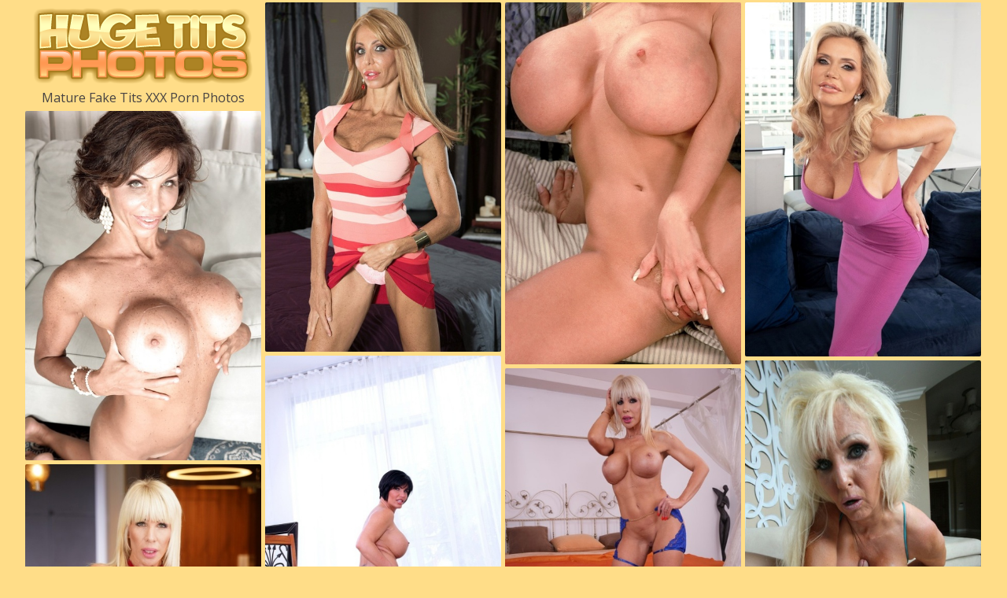

--- FILE ---
content_type: text/html;charset=UTF-8
request_url: https://hugetitsphotos.com/hot/mature-fake-tits-porn/
body_size: 4166
content:
<!doctype html><!--[if lt IE 10]><html class="oldie" lang="en"><![endif]--><!--[if gte IE 10]><!--><html class="modern-browser" lang="en"><!--<![endif]--><head><meta charset="utf-8"><!--[if lt IE 9]><meta http-equiv="X-UA-Compatible" content="IE=edge,chrome=1"/><![endif]--><title>Mature Fake Tits XXX Porn Pics : HugeTitsPhotos.com</title> <link rel="canonical" href="https://hugetitsphotos.com/hot/mature-fake-tits-porn/" /> <meta name="description" content="We host the largest selection of free nude Mature Fake Tits pics and XXX content. Explore our handpicked galleries of Mature Fake Tits photos. All big tits porn models 18+"/><meta name="RATING" content="RTA-5042-1996-1400-1577-RTA"/><meta name="viewport" content="width=device-width, initial-scale=1, shrink-to-fit=no"><meta name="referrer" content="always"/><meta http-equiv="x-dns-prefetch-control" content="on"><link rel="dns-prefetch" href="https://cdni.hugetitsphotos.com"><link rel="stylesheet" type="text/css" href="/hugetits.css?v=1739548083"/><link href="https://fonts.googleapis.com/css2?family=Open+Sans:wght@300;400;600&display=swap" rel="stylesheet"><base target="_self"/><script>
        var celia = '/mature-fake-tits-';
        var ellyzabeth = 40;
        var PAGE_TYPE = 'category';
        var CATEGORY_ID = 220;
        var PT = 1768792831;
        //var cid = '#CID#';

        (function(){
            var script = document.createElement('script');
            script.setAttribute('src','/stats/hugetits.js?r=' + document.referrer);
            document.head.appendChild(script);
        }());
    </script></head><body><div id="kristina"><div class="sim-links-container"><ul>  </ul></div><ul id="annetta" class="desktop-only-container" role="main"><li class="ararinda gabriela"><a href='https://hugetitsphotos.com/'><img src='/hugetits.png' alt='Huge Tits Photos' width="300" height="110"/></a><h1>Mature Fake Tits XXX Porn Photos</h1></li> <li class='ararinda' data-mid='42069264_44569344'><a class='' href='/out/UU1iUUpQaFRXTlFkUi94VEtiRU5CVmlidGM0UlJ0SmZUVTdYejlNZ3pCdGNGbGJxNmo1YkNZNWNiSkhuSUMrL2VaVW5yT2ZLdXJzNWw3SU5FVUJacjRDNlF3TFU3ZENLTHAway9HemNsVlE9'  mid='42069264_44569344' data-tid='44569344'><img src='/1px.gif' data-src='https://cdni.hugetitsphotos.com/460/1/63/42069264/42069264_003_3929.jpg' width='300' height='444'/></a></li><li class='ararinda' data-mid='42727007_107031583'><a class='' href='/out/QU13Vjd2eGxBeURUNjJ0aTZNa1BpSGJTNXp0SllaaS9EalpIUnFMY3dhRGlGL2dEQU04RGVYVUc1QWlSeFY2S01tYjk5bGVTamdLMXJRcnF1MUFiK1p1UHB1cjRVdHlCZjhkaC9idzg3VVU9'  mid='42727007_107031583' data-tid='107031583'><img src='/1px.gif' data-src='https://cdni.hugetitsphotos.com/460/7/743/42727007/42727007_051_d9b0.jpg' width='300' height='460'/></a></li><li class='ararinda' data-mid='95981489_106605717'><a class='' href='/out/Q2UzckFZc3l0WHFZUjl3V09kaFJRU2pnOHc3Ykp2Ym9NMnZ3aFViYzNVcVJCRWx6cnFHY3MwV25ZVXNyUnBjcE5CMGQ0cEJhd1liNDM4Q2FzNzVkdStZSi9yT0VRQUNFaUJxQ3BaUDVxR2s9'  mid='95981489_106605717' data-tid='106605717'><img src='/1px.gif' data-src='https://cdni.hugetitsphotos.com/460/7/739/95981489/95981489_003_13e9.jpg' width='300' height='450'/></a></li><li class='ararinda' data-mid='65964270_18814926'><a class='' href='/out/cXdrSzdxTzl0c2ZuK2F3SnIyR2JpV2xFRlMwRnNrWDlmRWM4VENRdmxVRVlnOEVuUUVLK3J5M1NYNlhvVWprMWFNR3hmdmRpSHR5eXBQTEJid3ppVjJNa2YrK09iMnJjNHF5WWpZT1RHWHc9'  mid='65964270_18814926' data-tid='18814926'><img src='/1px.gif' data-src='https://cdni.hugetitsphotos.com/460/5/205/65964270/65964270_016_011e.jpg' width='300' height='444'/></a></li><li class='ararinda' data-mid='95861139_53055427'><a class='' href='/out/ejd0bFgwa1g3QlpiYldWUUQ5ZXF1K0ZNVEZoNDFuT0xtVDMzRFh2aTlJMnBiSVJMclgxY25WbVFVbzY2Q0NZZmc2Q0V1dmI3UFF0b0F6UVJEMmdJdzVxUC93ajdvWEN2eVdtaG9URERiZHc9'  mid='95861139_53055427' data-tid='53055427'><img src='/1px.gif' data-src='https://cdni.hugetitsphotos.com/460/7/362/95861139/95861139_037_1acc.jpg' width='300' height='450'/></a></li><li class="brett brett2 ararinda"></li><li class='ararinda' data-mid='40847237_63318267'><a class='' href='/out/VlBkVTBBTEk1ZG1qbDRoYmtyblhXeXZ6YjIxVCt2c2RjM3Bsakp0S1czb09YZHlOQ3I1OTd5bkV2SHBMelNXNVo3K1l0Q2R3OXBFSXFrMFRrMnkzWlloSDlQNmJ3UWRWMG4yeG9aRVUySzg9'  mid='40847237_63318267' data-tid='63318267'><img src='/1px.gif' data-src='https://cdni.hugetitsphotos.com/460/7/183/40847237/40847237_052_e04e.jpg' width='300' height='450'/></a></li><li class='ararinda' data-mid='55604473_104461854'><a class='' href='/out/WkxYSDdDZWJXcXBhSlJzUHlDMVgyQlRrUlQzSTI1ajdWV2JkTUdIeitjNVlJWU5DcjlXemdxbTU4Q25Ybnp0YW1kdWd3ZnBXL21CczA1NHhrZmZ3K3ljcVJ0M3hlekJ3SnJyT2IxMVRZZlU9'  mid='55604473_104461854' data-tid='104461854'><img src='/1px.gif' data-src='https://cdni.hugetitsphotos.com/460/7/715/55604473/55604473_025_6273.jpg' width='300' height='450'/></a></li><li class='ararinda' data-mid='46179448_104108825'><a class='' href='/out/VWU4TllqTkpZWHR6bzhpb2RzeUpIUWRBa2dyQkNHQTFUckZucVhGMzFlUmo1VkF5dXM3eVN1Z0VzNjFUYVVGTjU3Q2NkaS8vSVZxclF4ejhVSlpscWtKc0xYYkFhcTFNQTF4T012ZVdXb009'  mid='46179448_104108825' data-tid='104108825'><img src='/1px.gif' data-src='https://cdni.hugetitsphotos.com/460/7/710/46179448/46179448_015_1338.jpg' width='300' height='444'/></a></li><li class='ararinda' data-mid='99988021_67017660'><a class='' href='/out/VWRZYlYwK2pIRjBwaWVhNDVBcHVMeVhxKzhSZktXLzZ0dURpK0xIK3dPRE9NMmttTmtKbXdpc1JLTnNMV2s3bkUzN3FFZjByOTB6OFZnVFRJV1dEYWoyTDlMRDViREFFRERmYVhMcDBjY2M9'  mid='99988021_67017660' data-tid='67017660'><img src='/1px.gif' data-src='https://cdni.hugetitsphotos.com/460/7/162/99988021/99988021_021_b6a5.jpg' width='300' height='450'/></a></li><li class='ararinda' data-mid='95521814_45010138'><a class='' href='/out/SzdLeUpwSHcrdXZHeUhuTi9vOCszU3hGY1kwVmxmTDRwRGgvZGplQnRjYWFSR05DUE54UEVvcGpHTFhCeEo0ODhIT3ZiVGFpZ1JrNUtKbGU1U1ZjdFd2ZTBaV1l4VE5mVnNKdVJydHFSTDQ9'  mid='95521814_45010138' data-tid='45010138'><img src='/1px.gif' data-src='https://cdni.hugetitsphotos.com/460/1/68/95521814/95521814_014_a781.jpg' width='300' height='450'/></a></li><li class='ararinda' data-mid='90446475_106733154'><a class='' href='/out/QUEyV05IMG5WUnlQMXU0a29nQ1BDSGt2Z25QVUhSNWRTS29jUmllUGxuRW41b2JMckZxeHk0Y0pjaHJBSGNLaDhxQUtwajR2YzFUR0VueHZBRlNvTXRlS1JWOGROUm5oWGZEbmVJMllHMXc9'  mid='90446475_106733154' data-tid='106733154'><img src='/1px.gif' data-src='https://cdni.hugetitsphotos.com/460/7/740/90446475/90446475_036_47d2.jpg' width='300' height='450'/></a></li><li class='ararinda' data-mid='95526518_12573786'><a class='' href='/out/U0RHdGJFU0VNN3RmZnhpenBtMjI3NHlQUWllMk5oamdYWjhvbzA5bXlMcGRVZld1aU93elVOR1IveVAvSW9HSnpBNThFVEwzME9oS1VHbzFHK3JEOVZjckpOaC9JM0tYV1NYbFF5R0F3dDQ9'  mid='95526518_12573786' data-tid='12573786'><img src='/1px.gif' data-src='https://cdni.hugetitsphotos.com/460/7/92/95526518/95526518_117_7570.jpg' width='300' height='450'/></a></li><li class='ararinda' data-mid='89773788_8615151'><a class='' href='/out/QXFHYlk2UEhLWFg1WVNwSEl2T0J4dEN0MmxlUkpqU01VdWlQandHM2NMRFlrRE52Vmhxb3B5MnBoV1UwNmZEUEFMeEhKa2hwaFFiazZaTWlHa3prbDVqVVY3V1daZmowSUdIYWUvNE5oazA9'  mid='89773788_8615151' data-tid='8615151'><img src='/1px.gif' data-src='https://cdni.hugetitsphotos.com/460/7/58/89773788/89773788_056_49b0.jpg' width='300' height='450'/></a></li><li class='ararinda' data-mid='19938595_45608676'><a class='' href='/out/K05BVThuM2svMDZ1SnVDdmsweGNWRFc1a0dkL0hCbmxvTytuMFU4b1hYYXhGR2tYVzYxdHNGNVJScXJEYTRNdEFNQUlMcThTVzZyRFVFS05lN3lhVENEejc1ZWlvZjM1YlowRkVqaUVMeFU9'  mid='19938595_45608676' data-tid='45608676'><img src='/1px.gif' data-src='https://cdni.hugetitsphotos.com/460/1/33/19938595/19938595_001_247f.jpg' width='300' height='450'/></a></li><li class='ararinda' data-mid='92188297_94946327'><a class='' href='/out/K1RvZUFWT2gzaXBncDdlcklJMFVETlNyVHgyU2FVNkRhbERkeE9YUEpiYzFGNEJhUTAyTFkwaWxwV3NnUDM3NzBiRnBOdGNFQ2Y2cFJic3lTQ0lMcXpRaGk4T1Z4elYydytzZnpsYTQxam89'  mid='92188297_94946327' data-tid='94946327'><img src='/1px.gif' data-src='https://cdni.hugetitsphotos.com/460/7/621/92188297/92188297_010_3fe5.jpg' width='300' height='165'/></a></li><li class="brett brett2 ararinda"></li><li class='ararinda' data-mid='32812111_19520223'><a class='' href='/out/allLUm1XNXU5TGlpVmhtTEZWTzVuQVh5bUc5OW1nYjQwTjEvL3N0dzRza3Q3eW5SRnFwekxpQzBybk1HZ3V0S1VFeGN5c1RiZjEzWGpjbFB4dEY4WEVVcklGMnRHMUtmNVh4SjBkUDFMMGs9'  mid='32812111_19520223' data-tid='19520223'><img src='/1px.gif' data-src='https://cdni.hugetitsphotos.com/460/5/137/32812111/32812111_013_9a91.jpg' width='300' height='444'/></a></li><li class='ararinda' data-mid='69594848_41266387'><a class='' href='/out/amU2b2xaTUMrT2RzTjA0dU9EVlk2NTY2K2V6cVJkYmwyZkIxTEhNTG1MVGIvZ3BGeVQ5a2d1a1hYaU40NDY0b0s5ZURuaFh1VUs1cHgvWEJrN3B6czVHVnZRbEZpblFpM0xWSFAwUWlKVk09'  mid='69594848_41266387' data-tid='41266387'><img src='/1px.gif' data-src='https://cdni.hugetitsphotos.com/460/1/18/69594848/69594848_008_0026.jpg' width='300' height='196'/></a></li><li class='ararinda' data-mid='33183327_18777600'><a class='' href='/out/NFpQU254eGtZdS9mdXoxWHkybjFaQ3dHTFc2TTQ5VGFkVktEdmVNRXg0OVovNnNMTlAvdkN2ejdNR1RQRkVQRzl4SVRlVzlYVDc3OXdWblg0aUJ5eWprZUtoQ1NiQzJyNjg4dkxpekFtenc9'  mid='33183327_18777600' data-tid='18777600'><img src='/1px.gif' data-src='https://cdni.hugetitsphotos.com/460/5/209/33183327/33183327_010_0038.jpg' width='300' height='196'/></a></li><li class='ararinda' data-mid='41221490_16578339'><a class='' href='/out/MldLZ2JlVCtnWDIxQ1FsMmV6UjUvUXhXbmtDTUNRRXBqQmNyV3hzdmR5c0dqWHAwOTV5Z3NtNm9UQmFWUjBMdElEYjdRc3ZUSTlvYXRKdVFmbUl5TERVWElIL3VHWUdITDVsU2dWWjlLSUE9'  mid='41221490_16578339' data-tid='16578339'><img src='/1px.gif' data-src='https://cdni.hugetitsphotos.com/460/5/1/41221490/41221490_008_003b.jpg' width='300' height='450'/></a></li><li class='ararinda' data-mid='19889654_79025987'><a class='' href='/out/Tjlod3A0VE9xTjV3ZTFlWVI3cFRHZmdTa0xyMWFBZExLM3d4OEpzclpleTVXMHpJMEJSZjJKNW9vY2FSaWIyeEQ4VHExcHpqTDhYbGdpTE4wZjI3eGhvdEJFT0dLOXBURXB5RXVzK2JiR0E9'  mid='19889654_79025987' data-tid='79025987'><img src='/1px.gif' data-src='https://cdni.hugetitsphotos.com/460/1/327/19889654/19889654_004_d008.jpg' width='300' height='450'/></a></li> </ul></div><div id="ebony"><div class="modern-ebony"><div></div></div><div class="classic-ebony"></div></div><div class="footer-sim-links-container">  </div><div class="blasa">  </div><script type="text/javascript" src="/hugetits.js?v=1739548083"></script><script type="text/javascript" src="/stats/f/hugetits.js?v=1739548083"></script><script defer src="https://static.cloudflareinsights.com/beacon.min.js/vcd15cbe7772f49c399c6a5babf22c1241717689176015" integrity="sha512-ZpsOmlRQV6y907TI0dKBHq9Md29nnaEIPlkf84rnaERnq6zvWvPUqr2ft8M1aS28oN72PdrCzSjY4U6VaAw1EQ==" data-cf-beacon='{"version":"2024.11.0","token":"bc0854b48c614488b73b60727e0cc398","r":1,"server_timing":{"name":{"cfCacheStatus":true,"cfEdge":true,"cfExtPri":true,"cfL4":true,"cfOrigin":true,"cfSpeedBrain":true},"location_startswith":null}}' crossorigin="anonymous"></script>
</body></html>

--- FILE ---
content_type: text/css
request_url: https://hugetitsphotos.com/hugetits.css?v=1739548083
body_size: 1142
content:
body,html{height:100%;margin:0 !important;padding:0 !important}body{background:#fd8;color:#474343;font-size:14px;text-align:center}body,h1,h2,h3{font-family:Open Sans,sans-serif;font-weight:400;margin:0}h1,h2,h3{font-size:16px;padding:0}a,a:active,a:link,a:visited{color:#ff9852;text-decoration:none}a:hover{color:#ffb}ul{list-style:none;margin:0;padding:0}@media screen and (min-width:1921px){#kristina{margin:0 auto;width:1845px}}@media screen and (max-width:600px){#kristina{padding:0}}#kristina .rel-title{margin:0 auto;padding:9px 0 8px;text-align:left;width:1828px}@media screen and (max-width:1830px){#kristina .rel-title{width:1523px}}@media screen and (max-width:1525px){#kristina .rel-title{width:1219px}}@media screen and (max-width:1220px){#kristina .rel-title{width:916px}}@media screen and (max-width:923px){#kristina .rel-title{box-sizing:border-box;margin:0;padding:9px 5px 8px;width:100%}}#kristina .join{margin:0 auto;width:1828px}@media screen and (max-width:1830px){#kristina .join{width:1523px}}@media screen and (max-width:1525px){#kristina .join{width:1219px}}@media screen and (max-width:1220px){#kristina .join{width:916px}}@media screen and (max-width:923px){#kristina .join{margin:0;width:100%}}#kristina .join a{background-color:#00000033;color:#fff;display:block;font-size:40px;font-weight:600;padding:20px;text-align:center;text-decoration:none}@media screen and (max-width:923px){#kristina .join a{font-size:24px;margin:5px 5px 0}}#kristina .join a:hover{background-color:#00000044}.sim-links-container{margin:0 auto;width:1830px}@media screen and (max-width:1830px){.sim-links-container{width:1525px}}@media screen and (max-width:1525px){.sim-links-container{width:1220px}}@media screen and (max-width:1220px){.sim-links-container{width:923px}}@media screen and (max-width:923px){.sim-links-container{padding:0 2%;width:96%}}@media screen and (max-width:709px){.sim-links-container{display:none}}.sim-links-container ul{display:flex;gap:10px}.sim-links-container ul li{margin-bottom:5px;margin-top:5px}.sim-links-container ul a{align-items:center;border:1px solid #ff9852;border-radius:4px;box-sizing:border-box;display:flex;font-size:1rem;height:35px;padding:10px}#annetta.gallery{min-height:100vh}@media screen and (max-width:600px){#annetta.gallery{min-height:auto}}#annetta,.rels{display:block;overflow:hidden;position:relative}@media screen and (max-width:600px){#annetta,.rels{height:auto !important}}#annetta li,.rels li{border:1px solid hsla(0,0,100%,.33);border-radius:2px;cursor:pointer;left:-9000px;overflow:hidden;position:absolute;width:300px}@media screen and (max-width:600px){#annetta li,.rels li{border:0;border-radius:0;display:block !important;margin-bottom:3px;position:static !important;width:100% !important}#annetta li:last-child,.rels li:last-child{margin-bottom:0}}#annetta li a,.rels li a{display:block;position:relative}#annetta li a h3,.rels li a h3{background:rgba(0,0,0,.4);color:#fff;display:block;padding:5px 10px;position:absolute;z-index:3}#annetta li a img,.rels li a img{display:block}@media screen and (max-width:923px){#annetta li a img,.rels li a img{height:auto;width:100%}}#annetta li a div,.rels li a div{background:rgba(0,0,0,.4);bottom:0;color:#fff;padding:5px 10px;position:absolute;right:0;z-index:3}#annetta li a div span,.rels li a div span{background:url(/cam.svg) no-repeat;display:inline-block;height:17px;margin-right:5px;margin-top:1px;vertical-align:top;width:17px}#annetta li.gabriela,.rels li.gabriela{border:0}@media screen and (max-width:600px){#annetta li.gabriela a,.rels li.gabriela a{display:inline-block;width:200px}}#annetta li.gabriela h1,.rels li.gabriela h1{color:#474343;padding:0 0 5px}#annetta li.ararinda.brett.text,.rels li.ararinda.brett.text{height:auto !important}#annetta li.ararinda.brett.text a,.rels li.ararinda.brett.text a{background-color:#fcee70;color:#4e4672;font-size:26px;line-height:1.6em;padding:21px 0}#annetta li.ararinda.brett.text a:hover,.rels li.ararinda.brett.text a:hover{background-color:#fcee70dd}#annetta li.ararinda.brett.text a p,.rels li.ararinda.brett.text a p{font-size:56px;line-height:1em;margin:0}#annetta .riley{height:250px;overflow:visible}#annetta .riley>iframe{position:relative;transform-origin:50% 0;z-index:2}.gallery-banner{margin:45px 0 30px;padding:0 34px;text-align:center}.gallery-banner a{border-radius:2px;font-size:clamp(1.7rem,6vw,2.7rem);font-weight:700;height:90px;width:auto}#katelyn{background-color:#eee;border-radius:25px;bottom:25px;box-shadow:0 0 10px 0 #999;-moz-box-shadow:0 0 10px 0 #999;-webkit-box-shadow:0 0 10px 0 #999;cursor:pointer;display:none;outline:0;padding:15px 20px;position:fixed;right:10px;z-index:999}#katelyn i{border:solid #000;border-width:0 3px 3px 0;display:inline-block;padding:3px;transform:rotate(-135deg);-webkit-transform:rotate(-135deg)}@media screen and (max-width:600px){#katelyn i{padding:7px}#katelyn{border-radius:40px;padding:30px 28px 22px}}@keyframes dual-ring{0{-webkit-transform:rotate(0);transform:rotate(0)}to{-webkit-transform:rotate(1turn);transform:rotate(1turn)}}@-webkit-keyframes dual-ring{0{-webkit-transform:rotate(0);transform:rotate(0)}to{-webkit-transform:rotate(1turn);transform:rotate(1turn)}}html.modern-browser .classic-loader,html.oldie .modern-loader{display:none}#ebony{margin:15px 0;text-align:center}.modern-loader{display:inline-block;height:200px !important;position:relative;-webkit-transform:translate(-100px,-100px) scale(1) translate(100px,100px);transform:translate(-100px,-100px) scale(1) translate(100px,100px);width:200px !important}.modern-loader div{-webkit-animation:dual-ring 1.2s linear infinite;animation:dual-ring 1.2s linear infinite;border-color:#474343 transparent;border-radius:50%;border-style:solid;border-width:12px;height:140px;left:17px;position:absolute;top:17px;width:140px}.classic-loader:after{content:"Loading...";display:inline-block;font-size:40px;line-height:88px}.footer-sim-links-container{display:flex;flex-wrap:wrap;gap:10px;margin:0 auto;width:1830px}@media screen and (max-width:1830px){.footer-sim-links-container{width:1525px}}@media screen and (max-width:1525px){.footer-sim-links-container{width:1220px}}@media screen and (max-width:1220px){.footer-sim-links-container{width:923px}}@media screen and (max-width:923px){.footer-sim-links-container{padding:0 2%;width:96%}}@media screen and (max-width:709px){.footer-sim-links-container{display:none}}.footer-sim-links-container a{align-items:center;border:1px solid #ff9852;border-radius:4px;box-sizing:border-box;display:flex;font-size:1rem;height:40px;padding:18px 10px}.footer-sim-links-container a>img{border-radius:4px;height:41px;margin:-20px -12px;width:auto}.blasa{display:inline-block;font-size:1em;margin:5px 0 15px;text-align:justify;width:1830px}@media screen and (max-width:1830px){.blasa{width:1525px}}@media screen and (max-width:1525px){.blasa{width:1220px}}@media screen and (max-width:1220px){.blasa{width:923px}}@media screen and (max-width:923px){.blasa{padding:0 2%;width:96%}}.faye{color:#ff9852;cursor:pointer}.faye:hover{color:#ffb}.regina{display:none}